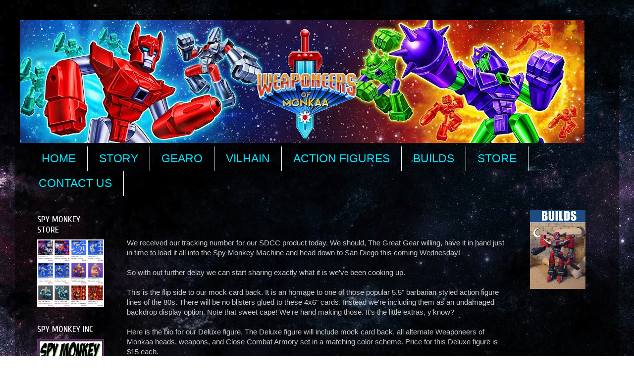

--- FILE ---
content_type: text/html; charset=UTF-8
request_url: http://www.weaponeersofmonkaa.com/2013/07/we-received-our-tracking-number-for-our.html
body_size: 9610
content:
<!DOCTYPE html>
<html class='v2' dir='ltr' lang='en'>
<head>
<link href='https://www.blogger.com/static/v1/widgets/335934321-css_bundle_v2.css' rel='stylesheet' type='text/css'/>
<meta content='width=1100' name='viewport'/>
<meta content='text/html; charset=UTF-8' http-equiv='Content-Type'/>
<meta content='blogger' name='generator'/>
<link href='http://www.weaponeersofmonkaa.com/favicon.ico' rel='icon' type='image/x-icon'/>
<link href='http://www.weaponeersofmonkaa.com/2013/07/we-received-our-tracking-number-for-our.html' rel='canonical'/>
<!--Can't find substitution for tag [blog.ieCssRetrofitLinks]-->
<link href='https://blogger.googleusercontent.com/img/b/R29vZ2xl/AVvXsEhZc_Qx7HB5ybu9TNuhtSq69qKlZFrm4z6mSVKPPfqxUupYXUESbpPHwcxhmu1b2VKDHde1oTqQGb1W9HAMf5MImuXbJLdQ9wWftYTgFohcfzMKLG3Lv3ibmMfYfr6zblLKKtfNNaiBj4w/s320/SDCC+card+back+tease-01.jpg' rel='image_src'/>
<meta content='http://www.weaponeersofmonkaa.com/2013/07/we-received-our-tracking-number-for-our.html' property='og:url'/>
<meta content='Weaponeers of Monkaa' property='og:title'/>
<meta content='We received our tracking number for our SDCC  product today. We should, The Great Gear willing, have it in hand just  in time to load it all...' property='og:description'/>
<meta content='https://blogger.googleusercontent.com/img/b/R29vZ2xl/AVvXsEhZc_Qx7HB5ybu9TNuhtSq69qKlZFrm4z6mSVKPPfqxUupYXUESbpPHwcxhmu1b2VKDHde1oTqQGb1W9HAMf5MImuXbJLdQ9wWftYTgFohcfzMKLG3Lv3ibmMfYfr6zblLKKtfNNaiBj4w/w1200-h630-p-k-no-nu/SDCC+card+back+tease-01.jpg' property='og:image'/>
<title>Weaponeers of Monkaa</title>
<style type='text/css'>@font-face{font-family:'Cuprum';font-style:normal;font-weight:400;font-display:swap;src:url(//fonts.gstatic.com/s/cuprum/v29/dg45_pLmvrkcOkBnKsOzXyGWTBcmg-X6VjbYJxYmknQHEMmm.woff2)format('woff2');unicode-range:U+0460-052F,U+1C80-1C8A,U+20B4,U+2DE0-2DFF,U+A640-A69F,U+FE2E-FE2F;}@font-face{font-family:'Cuprum';font-style:normal;font-weight:400;font-display:swap;src:url(//fonts.gstatic.com/s/cuprum/v29/dg45_pLmvrkcOkBnKsOzXyGWTBcmg-X6Vj_YJxYmknQHEMmm.woff2)format('woff2');unicode-range:U+0301,U+0400-045F,U+0490-0491,U+04B0-04B1,U+2116;}@font-face{font-family:'Cuprum';font-style:normal;font-weight:400;font-display:swap;src:url(//fonts.gstatic.com/s/cuprum/v29/dg45_pLmvrkcOkBnKsOzXyGWTBcmg-X6VjTYJxYmknQHEMmm.woff2)format('woff2');unicode-range:U+0102-0103,U+0110-0111,U+0128-0129,U+0168-0169,U+01A0-01A1,U+01AF-01B0,U+0300-0301,U+0303-0304,U+0308-0309,U+0323,U+0329,U+1EA0-1EF9,U+20AB;}@font-face{font-family:'Cuprum';font-style:normal;font-weight:400;font-display:swap;src:url(//fonts.gstatic.com/s/cuprum/v29/dg45_pLmvrkcOkBnKsOzXyGWTBcmg-X6VjXYJxYmknQHEMmm.woff2)format('woff2');unicode-range:U+0100-02BA,U+02BD-02C5,U+02C7-02CC,U+02CE-02D7,U+02DD-02FF,U+0304,U+0308,U+0329,U+1D00-1DBF,U+1E00-1E9F,U+1EF2-1EFF,U+2020,U+20A0-20AB,U+20AD-20C0,U+2113,U+2C60-2C7F,U+A720-A7FF;}@font-face{font-family:'Cuprum';font-style:normal;font-weight:400;font-display:swap;src:url(//fonts.gstatic.com/s/cuprum/v29/dg45_pLmvrkcOkBnKsOzXyGWTBcmg-X6VjvYJxYmknQHEA.woff2)format('woff2');unicode-range:U+0000-00FF,U+0131,U+0152-0153,U+02BB-02BC,U+02C6,U+02DA,U+02DC,U+0304,U+0308,U+0329,U+2000-206F,U+20AC,U+2122,U+2191,U+2193,U+2212,U+2215,U+FEFF,U+FFFD;}</style>
<style id='page-skin-1' type='text/css'><!--
/*-----------------------------------------------
Blogger Template Style
Name:     Picture Window
Designer: Blogger
URL:      www.blogger.com
----------------------------------------------- */
/* Content
----------------------------------------------- */
body {
font: normal normal 15px Arial, Tahoma, Helvetica, FreeSans, sans-serif;
color: #cccccc;
background: transparent url(http://3.bp.blogspot.com/-rQskZ7Itm8I/UXl0zIL3JKI/AAAAAAAAAVQ/wxfWdBT8lqc/s0/outer-space2.jpg) repeat scroll top left;
}
html body .region-inner {
min-width: 0;
max-width: 100%;
width: auto;
}
.content-outer {
font-size: 90%;
}
a:link {
text-decoration:none;
color: #00e4ff;
}
a:visited {
text-decoration:none;
color: #00d4dd;
}
a:hover {
text-decoration:underline;
color: #00d3ff;
}
.content-outer {
background: transparent url(//www.blogblog.com/1kt/transparent/black50.png) repeat scroll top left;
-moz-border-radius: 0;
-webkit-border-radius: 0;
-goog-ms-border-radius: 0;
border-radius: 0;
-moz-box-shadow: 0 0 3px rgba(0, 0, 0, .15);
-webkit-box-shadow: 0 0 3px rgba(0, 0, 0, .15);
-goog-ms-box-shadow: 0 0 3px rgba(0, 0, 0, .15);
box-shadow: 0 0 3px rgba(0, 0, 0, .15);
margin: 0 auto;
}
.content-inner {
padding: 10px;
}
/* Header
----------------------------------------------- */
.header-outer {
background: transparent none repeat-x scroll top left;
_background-image: none;
color: #ffffff;
-moz-border-radius: 0;
-webkit-border-radius: 0;
-goog-ms-border-radius: 0;
border-radius: 0;
}
.Header img, .Header #header-inner {
-moz-border-radius: 0;
-webkit-border-radius: 0;
-goog-ms-border-radius: 0;
border-radius: 0;
}
.header-inner .Header .titlewrapper,
.header-inner .Header .descriptionwrapper {
padding-left: 30px;
padding-right: 30px;
}
.Header h1 {
font: normal normal 48px 'Trebuchet MS', Trebuchet, sans-serif;
text-shadow: 1px 1px 3px rgba(0, 0, 0, 0.3);
}
.Header h1 a {
color: #ffffff;
}
.Header .description {
font-size: 130%;
}
/* Tabs
----------------------------------------------- */
.tabs-inner {
margin: .5em 15px 1em;
padding: 0;
}
.tabs-inner .section {
margin: 0;
}
.tabs-inner .widget ul {
padding: 0;
background: transparent none repeat scroll bottom;
-moz-border-radius: 0;
-webkit-border-radius: 0;
-goog-ms-border-radius: 0;
border-radius: 0;
}
.tabs-inner .widget li {
border: none;
}
.tabs-inner .widget li a {
display: inline-block;
padding: .5em 1em;
margin-right: 0;
color: #00e5ff;
font: normal normal 23px 'Trebuchet MS', Trebuchet, sans-serif;
-moz-border-radius: 0 0 0 0;
-webkit-border-top-left-radius: 0;
-webkit-border-top-right-radius: 0;
-goog-ms-border-radius: 0 0 0 0;
border-radius: 0 0 0 0;
background: transparent none no-repeat scroll top left;
border-right: 1px solid #ffffff;
}
.tabs-inner .widget li:first-child a {
padding-left: 1.25em;
-moz-border-radius-topleft: 0;
-moz-border-radius-bottomleft: 0;
-webkit-border-top-left-radius: 0;
-webkit-border-bottom-left-radius: 0;
-goog-ms-border-top-left-radius: 0;
-goog-ms-border-bottom-left-radius: 0;
border-top-left-radius: 0;
border-bottom-left-radius: 0;
}
.tabs-inner .widget li.selected a,
.tabs-inner .widget li a:hover {
position: relative;
z-index: 1;
background: #00d4dd none repeat scroll bottom;
color: #ffffff;
-moz-box-shadow: 0 0 0 rgba(0, 0, 0, .15);
-webkit-box-shadow: 0 0 0 rgba(0, 0, 0, .15);
-goog-ms-box-shadow: 0 0 0 rgba(0, 0, 0, .15);
box-shadow: 0 0 0 rgba(0, 0, 0, .15);
}
/* Headings
----------------------------------------------- */
h2 {
font: normal normal 18px Cuprum;
text-transform: none;
color: #ffffff;
margin: .5em 0;
}
/* Main
----------------------------------------------- */
.main-outer {
background: transparent none repeat scroll top center;
-moz-border-radius: 0 0 0 0;
-webkit-border-top-left-radius: 0;
-webkit-border-top-right-radius: 0;
-webkit-border-bottom-left-radius: 0;
-webkit-border-bottom-right-radius: 0;
-goog-ms-border-radius: 0 0 0 0;
border-radius: 0 0 0 0;
-moz-box-shadow: 0 0 0 rgba(0, 0, 0, .15);
-webkit-box-shadow: 0 0 0 rgba(0, 0, 0, .15);
-goog-ms-box-shadow: 0 0 0 rgba(0, 0, 0, .15);
box-shadow: 0 0 0 rgba(0, 0, 0, .15);
}
.main-inner {
padding: 15px 20px 20px;
}
.main-inner .column-center-inner {
padding: 0 0;
}
.main-inner .column-left-inner {
padding-left: 0;
}
.main-inner .column-right-inner {
padding-right: 0;
}
/* Posts
----------------------------------------------- */
h3.post-title {
margin: 0;
font: normal normal 18px Cuprum;
}
.comments h4 {
margin: 1em 0 0;
font: normal normal 18px Cuprum;
}
.date-header span {
color: #ffffff;
}
.post-outer {
background-color: transparent;
border: solid 1px transparent;
-moz-border-radius: 0;
-webkit-border-radius: 0;
border-radius: 0;
-goog-ms-border-radius: 0;
padding: 15px 20px;
margin: 0 -20px 20px;
}
.post-body {
line-height: 1.4;
font-size: 110%;
position: relative;
}
.post-header {
margin: 0 0 1.5em;
color: transparent;
line-height: 1.6;
}
.post-footer {
margin: .5em 0 0;
color: transparent;
line-height: 1.6;
}
#blog-pager {
font-size: 140%
}
#comments .comment-author {
padding-top: 1.5em;
border-top: dashed 1px #ccc;
border-top: dashed 1px rgba(128, 128, 128, .5);
background-position: 0 1.5em;
}
#comments .comment-author:first-child {
padding-top: 0;
border-top: none;
}
.avatar-image-container {
margin: .2em 0 0;
}
/* Comments
----------------------------------------------- */
.comments .comments-content .icon.blog-author {
background-repeat: no-repeat;
background-image: url([data-uri]);
}
.comments .comments-content .loadmore a {
border-top: 1px solid #00d3ff;
border-bottom: 1px solid #00d3ff;
}
.comments .continue {
border-top: 2px solid #00d3ff;
}
/* Widgets
----------------------------------------------- */
.widget ul, .widget #ArchiveList ul.flat {
padding: 0;
list-style: none;
}
.widget ul li, .widget #ArchiveList ul.flat li {
border-top: dashed 1px #ccc;
border-top: dashed 1px rgba(128, 128, 128, .5);
}
.widget ul li:first-child, .widget #ArchiveList ul.flat li:first-child {
border-top: none;
}
.widget .post-body ul {
list-style: disc;
}
.widget .post-body ul li {
border: none;
}
/* Footer
----------------------------------------------- */
.footer-outer {
color:transparent;
background: transparent none repeat scroll top center;
-moz-border-radius: 0 0 0 0;
-webkit-border-top-left-radius: 0;
-webkit-border-top-right-radius: 0;
-webkit-border-bottom-left-radius: 0;
-webkit-border-bottom-right-radius: 0;
-goog-ms-border-radius: 0 0 0 0;
border-radius: 0 0 0 0;
-moz-box-shadow: 0 0 0 rgba(0, 0, 0, .15);
-webkit-box-shadow: 0 0 0 rgba(0, 0, 0, .15);
-goog-ms-box-shadow: 0 0 0 rgba(0, 0, 0, .15);
box-shadow: 0 0 0 rgba(0, 0, 0, .15);
}
.footer-inner {
padding: 10px 20px 20px;
}
.footer-outer a {
color: transparent;
}
.footer-outer a:visited {
color: transparent;
}
.footer-outer a:hover {
color: transparent;
}
.footer-outer .widget h2 {
color: transparent;
}
/* Mobile
----------------------------------------------- */
html body.mobile {
height: auto;
}
html body.mobile {
min-height: 480px;
background-size: 100% auto;
}
.mobile .body-fauxcolumn-outer {
background: transparent none repeat scroll top left;
}
html .mobile .mobile-date-outer, html .mobile .blog-pager {
border-bottom: none;
background: transparent none repeat scroll top center;
margin-bottom: 10px;
}
.mobile .date-outer {
background: transparent none repeat scroll top center;
}
.mobile .header-outer, .mobile .main-outer,
.mobile .post-outer, .mobile .footer-outer {
-moz-border-radius: 0;
-webkit-border-radius: 0;
-goog-ms-border-radius: 0;
border-radius: 0;
}
.mobile .content-outer,
.mobile .main-outer,
.mobile .post-outer {
background: inherit;
border: none;
}
.mobile .content-outer {
font-size: 100%;
}
.mobile-link-button {
background-color: #00e4ff;
}
.mobile-link-button a:link, .mobile-link-button a:visited {
color: transparent;
}
.mobile-index-contents {
color: #cccccc;
}
.mobile .tabs-inner .PageList .widget-content {
background: #00d4dd none repeat scroll bottom;
color: #ffffff;
}
.mobile .tabs-inner .PageList .widget-content .pagelist-arrow {
border-left: 1px solid #ffffff;
}

--></style>
<style id='template-skin-1' type='text/css'><!--
body {
min-width: 1220px;
}
.content-outer, .content-fauxcolumn-outer, .region-inner {
min-width: 1220px;
max-width: 1220px;
_width: 1220px;
}
.main-inner .columns {
padding-left: 180px;
padding-right: 180px;
}
.main-inner .fauxcolumn-center-outer {
left: 180px;
right: 180px;
/* IE6 does not respect left and right together */
_width: expression(this.parentNode.offsetWidth -
parseInt("180px") -
parseInt("180px") + 'px');
}
.main-inner .fauxcolumn-left-outer {
width: 180px;
}
.main-inner .fauxcolumn-right-outer {
width: 180px;
}
.main-inner .column-left-outer {
width: 180px;
right: 100%;
margin-left: -180px;
}
.main-inner .column-right-outer {
width: 180px;
margin-right: -180px;
}
#layout {
min-width: 0;
}
#layout .content-outer {
min-width: 0;
width: 800px;
}
#layout .region-inner {
min-width: 0;
width: auto;
}
body#layout div.add_widget {
padding: 8px;
}
body#layout div.add_widget a {
margin-left: 32px;
}
--></style>
<style>
    body {background-image:url(http\:\/\/3.bp.blogspot.com\/-rQskZ7Itm8I\/UXl0zIL3JKI\/AAAAAAAAAVQ\/wxfWdBT8lqc\/s0\/outer-space2.jpg);}
    
@media (max-width: 200px) { body {background-image:url(http\:\/\/3.bp.blogspot.com\/-rQskZ7Itm8I\/UXl0zIL3JKI\/AAAAAAAAAVQ\/wxfWdBT8lqc\/w200\/outer-space2.jpg);}}
@media (max-width: 400px) and (min-width: 201px) { body {background-image:url(http\:\/\/3.bp.blogspot.com\/-rQskZ7Itm8I\/UXl0zIL3JKI\/AAAAAAAAAVQ\/wxfWdBT8lqc\/w400\/outer-space2.jpg);}}
@media (max-width: 800px) and (min-width: 401px) { body {background-image:url(http\:\/\/3.bp.blogspot.com\/-rQskZ7Itm8I\/UXl0zIL3JKI\/AAAAAAAAAVQ\/wxfWdBT8lqc\/w800\/outer-space2.jpg);}}
@media (max-width: 1200px) and (min-width: 801px) { body {background-image:url(http\:\/\/3.bp.blogspot.com\/-rQskZ7Itm8I\/UXl0zIL3JKI\/AAAAAAAAAVQ\/wxfWdBT8lqc\/w1200\/outer-space2.jpg);}}
/* Last tag covers anything over one higher than the previous max-size cap. */
@media (min-width: 1201px) { body {background-image:url(http\:\/\/3.bp.blogspot.com\/-rQskZ7Itm8I\/UXl0zIL3JKI\/AAAAAAAAAVQ\/wxfWdBT8lqc\/w1600\/outer-space2.jpg);}}
  </style>
<link href='https://draft.blogger.com/dyn-css/authorization.css?targetBlogID=8805698491146739409&amp;zx=9970c38b-8248-421d-b51b-ed648009c5f4' media='none' onload='if(media!=&#39;all&#39;)media=&#39;all&#39;' rel='stylesheet'/><noscript><link href='https://draft.blogger.com/dyn-css/authorization.css?targetBlogID=8805698491146739409&amp;zx=9970c38b-8248-421d-b51b-ed648009c5f4' rel='stylesheet'/></noscript>
<meta name='google-adsense-platform-account' content='ca-host-pub-1556223355139109'/>
<meta name='google-adsense-platform-domain' content='blogspot.com'/>

</head>
<body class='loading variant-screen'>
<div class='navbar no-items section' id='navbar' name='Navbar'>
</div>
<div class='body-fauxcolumns'>
<div class='fauxcolumn-outer body-fauxcolumn-outer'>
<div class='cap-top'>
<div class='cap-left'></div>
<div class='cap-right'></div>
</div>
<div class='fauxborder-left'>
<div class='fauxborder-right'></div>
<div class='fauxcolumn-inner'>
</div>
</div>
<div class='cap-bottom'>
<div class='cap-left'></div>
<div class='cap-right'></div>
</div>
</div>
</div>
<div class='content'>
<div class='content-fauxcolumns'>
<div class='fauxcolumn-outer content-fauxcolumn-outer'>
<div class='cap-top'>
<div class='cap-left'></div>
<div class='cap-right'></div>
</div>
<div class='fauxborder-left'>
<div class='fauxborder-right'></div>
<div class='fauxcolumn-inner'>
</div>
</div>
<div class='cap-bottom'>
<div class='cap-left'></div>
<div class='cap-right'></div>
</div>
</div>
</div>
<div class='content-outer'>
<div class='content-cap-top cap-top'>
<div class='cap-left'></div>
<div class='cap-right'></div>
</div>
<div class='fauxborder-left content-fauxborder-left'>
<div class='fauxborder-right content-fauxborder-right'></div>
<div class='content-inner'>
<header>
<div class='header-outer'>
<div class='header-cap-top cap-top'>
<div class='cap-left'></div>
<div class='cap-right'></div>
</div>
<div class='fauxborder-left header-fauxborder-left'>
<div class='fauxborder-right header-fauxborder-right'></div>
<div class='region-inner header-inner'>
<div class='header section' id='header' name='Header'><div class='widget Header' data-version='1' id='Header1'>
<div id='header-inner'>
<a href='http://www.weaponeersofmonkaa.com/' style='display: block'>
<img alt='Weaponeers of Monkaa' height='249px; ' id='Header1_headerimg' src='https://blogger.googleusercontent.com/img/b/R29vZ2xl/AVvXsEiiv9MAao1gWmwWoJnuaAB3ngkBXwBUCxayF1nntWVC9VtLNeyvOWJ9-UEBB0MUn6kDLinNWx3ugzqr2VCpxhuMBkDWhojXsUBXVMIj6FAqJK_nIgrR7edY610fSUbSg2lNz6cnf_YZS_4/s1600/Prolouge_banners9.jpg' style='display: block' width='1140px; '/>
</a>
</div>
</div></div>
</div>
</div>
<div class='header-cap-bottom cap-bottom'>
<div class='cap-left'></div>
<div class='cap-right'></div>
</div>
</div>
</header>
<div class='tabs-outer'>
<div class='tabs-cap-top cap-top'>
<div class='cap-left'></div>
<div class='cap-right'></div>
</div>
<div class='fauxborder-left tabs-fauxborder-left'>
<div class='fauxborder-right tabs-fauxborder-right'></div>
<div class='region-inner tabs-inner'>
<div class='tabs section' id='crosscol' name='Cross-Column'><div class='widget PageList' data-version='1' id='PageList1'>
<h2>Pages</h2>
<div class='widget-content'>
<ul>
<li>
<a href='http://www.weaponeersofmonkaa.com/'>HOME</a>
</li>
<li>
<a href='http://www.weaponeersofmonkaa.com/p/story_10.html'>STORY</a>
</li>
<li>
<a href='http://www.weaponeersofmonkaa.com/p/gearo.html'>GEARO</a>
</li>
<li>
<a href='http://www.weaponeersofmonkaa.com/p/vilhain.html'>VILHAIN</a>
</li>
<li>
<a href='http://www.weaponeersofmonkaa.com/p/action-figures.html'>ACTION FIGURES</a>
</li>
<li>
<a href='http://www.weaponeersofmonkaa.com/p/builds.html'>BUILDS</a>
</li>
<li>
<a href='http://www.weaponeersofmonkaa.com/p/store.html'>STORE</a>
</li>
<li>
<a href='http://www.weaponeersofmonkaa.com/p/contact-us.html'>CONTACT US</a>
</li>
</ul>
<div class='clear'></div>
</div>
</div></div>
<div class='tabs no-items section' id='crosscol-overflow' name='Cross-Column 2'></div>
</div>
</div>
<div class='tabs-cap-bottom cap-bottom'>
<div class='cap-left'></div>
<div class='cap-right'></div>
</div>
</div>
<div class='main-outer'>
<div class='main-cap-top cap-top'>
<div class='cap-left'></div>
<div class='cap-right'></div>
</div>
<div class='fauxborder-left main-fauxborder-left'>
<div class='fauxborder-right main-fauxborder-right'></div>
<div class='region-inner main-inner'>
<div class='columns fauxcolumns'>
<div class='fauxcolumn-outer fauxcolumn-center-outer'>
<div class='cap-top'>
<div class='cap-left'></div>
<div class='cap-right'></div>
</div>
<div class='fauxborder-left'>
<div class='fauxborder-right'></div>
<div class='fauxcolumn-inner'>
</div>
</div>
<div class='cap-bottom'>
<div class='cap-left'></div>
<div class='cap-right'></div>
</div>
</div>
<div class='fauxcolumn-outer fauxcolumn-left-outer'>
<div class='cap-top'>
<div class='cap-left'></div>
<div class='cap-right'></div>
</div>
<div class='fauxborder-left'>
<div class='fauxborder-right'></div>
<div class='fauxcolumn-inner'>
</div>
</div>
<div class='cap-bottom'>
<div class='cap-left'></div>
<div class='cap-right'></div>
</div>
</div>
<div class='fauxcolumn-outer fauxcolumn-right-outer'>
<div class='cap-top'>
<div class='cap-left'></div>
<div class='cap-right'></div>
</div>
<div class='fauxborder-left'>
<div class='fauxborder-right'></div>
<div class='fauxcolumn-inner'>
</div>
</div>
<div class='cap-bottom'>
<div class='cap-left'></div>
<div class='cap-right'></div>
</div>
</div>
<!-- corrects IE6 width calculation -->
<div class='columns-inner'>
<div class='column-center-outer'>
<div class='column-center-inner'>
<div class='main section' id='main' name='Main'><div class='widget Blog' data-version='1' id='Blog1'>
<div class='blog-posts hfeed'>

          <div class="date-outer">
        

          <div class="date-posts">
        
<div class='post-outer'>
<div class='post hentry uncustomized-post-template' itemprop='blogPost' itemscope='itemscope' itemtype='http://schema.org/BlogPosting'>
<meta content='https://blogger.googleusercontent.com/img/b/R29vZ2xl/AVvXsEhZc_Qx7HB5ybu9TNuhtSq69qKlZFrm4z6mSVKPPfqxUupYXUESbpPHwcxhmu1b2VKDHde1oTqQGb1W9HAMf5MImuXbJLdQ9wWftYTgFohcfzMKLG3Lv3ibmMfYfr6zblLKKtfNNaiBj4w/s320/SDCC+card+back+tease-01.jpg' itemprop='image_url'/>
<meta content='8805698491146739409' itemprop='blogId'/>
<meta content='4817479365220198520' itemprop='postId'/>
<a name='4817479365220198520'></a>
<div class='post-header'>
<div class='post-header-line-1'></div>
</div>
<div class='post-body entry-content' id='post-body-4817479365220198520' itemprop='description articleBody'>
<br /><span class="userContent">We received our tracking number for our SDCC 
product today. We should, The Great Gear willing, have it in hand just 
in time to load it all into the Spy Monkey Machine and head down to San 
Diego this coming Wednesday!<br /> <br /> So with out further de<span class="text_exposed_show">lay we can start sharing exactly what it is we've been cooking up.<br /> <br />
 This is the flip side to our mock card back. It is an homage to one of 
those popular 5.5" barbarian styled action figure lines of the 80s. 
There will be no blisters glued to these 4x6" cards. Instead we're 
including them as an undamaged backdrop display option. Note that sweet 
cape! We're hand making those. It's the little extras, y'know?<br /> <br /> 
Here is the bio for our Deluxe figure. The Deluxe figure will include 
mock card back, all alternate Weaponeers of Monkaa heads, weapons, and 
Close Combat Armory set in a matching color scheme. Price for this 
Deluxe figure is $15 each. <br /> <br /> The WEAPONEER: Monkaarian Lord of 
War. His name is Fandar Skarta, the first Monkaarian. Eons ago he 
arrived though a rift in time/space. From where even he is uncertain. He
 knows only survival and is haunted by violent memories of war. On this 
savage new world he has named Monkaa there is cause to practice both 
each day. The natives of the planet are a harsh, uncivilized, and 
violent people, the Tribes of Monkaa. Brutal creatures that seem to form
 from the very elements that make up his strange new home. With his 
ability to forge, hone, and wield weapons from those same elements, he 
will tame them, he will control them, he will bend them to his will, he 
will civilize them. He will rule them! He is THE WEAPONEER!<br /> <br /> The
 second figure, The W.O.M.O.M.F.G. is a collaboration with our awesome 
booth mates, October Toys. Paying much respect to their popular fan 
participation and crowd funded OMFG mini-figure line. The W.O.M.O.M.F.G.
 is molded in the same fleshy toned plastic as those Outlandish Mini 
Figure Guys. It also includes a mock card back, all alternate Weaponeers
 of Monkaa heads, weapons, and matching Close Combat Armory set. There 
is also a special OMFG faction symbol just for this figure. Price for 
The W.O.M.O.M.F.G. is $12 each.<br /> <br /> We will also have The Original 
Weaponeers of Monkaa Armory sets, Close Combat Armory sets, limited 
stock of some of our most popular Weaponeers of Monkaa figures, and a 
few surprises. <br /> <br /> Check back often between now and Tuesday as 
we'll be revealing more details and photos of everything we will have 
available at the convention.<br /> <br /> Remember, we'll be at booth #4951 
in the main hall of The San Diego Convention center beginning this 
coming Wednesday July 17th - Sunday July 21st. Stop by, say hello, and 
take home these awesome new Weaponeers of Monkaa!</span></span><br />
<div class="separator" style="clear: both; text-align: center;">
<a href="https://blogger.googleusercontent.com/img/b/R29vZ2xl/AVvXsEhZc_Qx7HB5ybu9TNuhtSq69qKlZFrm4z6mSVKPPfqxUupYXUESbpPHwcxhmu1b2VKDHde1oTqQGb1W9HAMf5MImuXbJLdQ9wWftYTgFohcfzMKLG3Lv3ibmMfYfr6zblLKKtfNNaiBj4w/s1600/SDCC+card+back+tease-01.jpg" imageanchor="1" style="margin-left: 1em; margin-right: 1em;"><img border="0" height="320" src="https://blogger.googleusercontent.com/img/b/R29vZ2xl/AVvXsEhZc_Qx7HB5ybu9TNuhtSq69qKlZFrm4z6mSVKPPfqxUupYXUESbpPHwcxhmu1b2VKDHde1oTqQGb1W9HAMf5MImuXbJLdQ9wWftYTgFohcfzMKLG3Lv3ibmMfYfr6zblLKKtfNNaiBj4w/s320/SDCC+card+back+tease-01.jpg" width="217" /></a></div>
<div style='clear: both;'></div>
</div>
<div class='post-footer'>
<div class='post-footer-line post-footer-line-1'>
<span class='post-author vcard'>
</span>
<span class='post-timestamp'>
</span>
<span class='post-comment-link'>
</span>
<span class='post-icons'>
</span>
<div class='post-share-buttons goog-inline-block'>
</div>
</div>
<div class='post-footer-line post-footer-line-2'>
<span class='post-labels'>
</span>
</div>
<div class='post-footer-line post-footer-line-3'>
<span class='post-location'>
</span>
</div>
</div>
</div>
<div class='comments' id='comments'>
<a name='comments'></a>
</div>
</div>

        </div></div>
      
</div>
<div class='blog-pager' id='blog-pager'>
<span id='blog-pager-newer-link'>
<a class='blog-pager-newer-link' href='http://www.weaponeersofmonkaa.com/2013/07/here-is-our-mock-card-back-art-for-w.html' id='Blog1_blog-pager-newer-link' title='Newer Post'>Newer Post</a>
</span>
<span id='blog-pager-older-link'>
<a class='blog-pager-older-link' href='http://www.weaponeersofmonkaa.com/2013/06/a-huge-thank-you-to-all-of-our-fans-and.html' id='Blog1_blog-pager-older-link' title='Older Post'>Older Post</a>
</span>
<a class='home-link' href='http://www.weaponeersofmonkaa.com/'>Home</a>
</div>
<div class='clear'></div>
<div class='post-feeds'>
</div>
</div></div>
</div>
</div>
<div class='column-left-outer'>
<div class='column-left-inner'>
<aside>
<div class='sidebar section' id='sidebar-left-1'><div class='widget Image' data-version='1' id='Image3'>
<h2>SPY MONKEY STORE</h2>
<div class='widget-content'>
<a href='http://spymonkeycreations.limitedrun.com/'>
<img alt='SPY MONKEY STORE' height='136' id='Image3_img' src='https://blogger.googleusercontent.com/img/b/R29vZ2xl/AVvXsEgN0XU7cCRo077GWcbsf8I8XQON8R_kABvG6rTSCooRdT3KMAPTSxmy6qUWSIB9lGKqaNa5oKYp2NXFBUdEIJZv04nyZ4jtG_AX1GNKfqftW2RceJeLSwthkoEdIvRBEQWJ150JrYxd4vk/s1600-r/smc_store_thumb.png' width='135'/>
</a>
<br/>
</div>
<div class='clear'></div>
</div><div class='widget Image' data-version='1' id='Image2'>
<h2>SPY MONKEY INC</h2>
<div class='widget-content'>
<a href='http://www.spymonkeycreations.com'>
<img alt='SPY MONKEY INC' height='163' id='Image2_img' src='https://blogger.googleusercontent.com/img/b/R29vZ2xl/AVvXsEiuS_BQ9PCR86vYKpSYcB2wWQALMozjiIk8R_SQk8V9B3efWQ9hvWruhmguK3Y6rCT_GfkH23MtdS19WM9XVUb9aaaxA1Qarby2V7RNa2PwqeLbBGut05YN2VAXrl3ndIowpyycR_XZVMg/s1600-r/new_SMC_banner.jpg' width='135'/>
</a>
<br/>
</div>
<div class='clear'></div>
</div></div>
</aside>
</div>
</div>
<div class='column-right-outer'>
<div class='column-right-inner'>
<aside>
<div class='sidebar section' id='sidebar-right-1'><div class='widget Image' data-version='1' id='Image4'>
<div class='widget-content'>
<a href='http://monkaa2013.blogspot.com/p/builds.html'>
<img alt='' height='160' id='Image4_img' src='https://blogger.googleusercontent.com/img/b/R29vZ2xl/AVvXsEgsjpnFU3pTkPjmetXFH2og7qO5ttC2r4-D_QHvWoiZP2iajA1r__PPniuwblmSi1QoWowfU4OXtdFXtA6O9eH-L2hNGG_CnIQIkQz0QXug-H3w8dDeDd74hXJ_9n3f0IhH0ycvLniGklI/s170/WOM_builds_logo_ver02.jpg' width='112'/>
</a>
<br/>
</div>
<div class='clear'></div>
</div></div>
</aside>
</div>
</div>
</div>
<div style='clear: both'></div>
<!-- columns -->
</div>
<!-- main -->
</div>
</div>
<div class='main-cap-bottom cap-bottom'>
<div class='cap-left'></div>
<div class='cap-right'></div>
</div>
</div>
<footer>
<div class='footer-outer'>
<div class='footer-cap-top cap-top'>
<div class='cap-left'></div>
<div class='cap-right'></div>
</div>
<div class='fauxborder-left footer-fauxborder-left'>
<div class='fauxborder-right footer-fauxborder-right'></div>
<div class='region-inner footer-inner'>
<div class='foot no-items section' id='footer-1'></div>
<table border='0' cellpadding='0' cellspacing='0' class='section-columns columns-2'>
<tbody>
<tr>
<td class='first columns-cell'>
<div class='foot no-items section' id='footer-2-1'></div>
</td>
<td class='columns-cell'>
<div class='foot no-items section' id='footer-2-2'></div>
</td>
</tr>
</tbody>
</table>
<!-- outside of the include in order to lock Attribution widget -->
<div class='foot section' id='footer-3' name='Footer'><div class='widget Attribution' data-version='1' id='Attribution1'>
<div class='widget-content' style='text-align: center;'>
Copyright Spy Monkey Creation Inc. 2013. Picture Window theme. Powered by <a href='https://draft.blogger.com' target='_blank'>Blogger</a>.
</div>
<div class='clear'></div>
</div></div>
</div>
</div>
<div class='footer-cap-bottom cap-bottom'>
<div class='cap-left'></div>
<div class='cap-right'></div>
</div>
</div>
</footer>
<!-- content -->
</div>
</div>
<div class='content-cap-bottom cap-bottom'>
<div class='cap-left'></div>
<div class='cap-right'></div>
</div>
</div>
</div>
<script type='text/javascript'>
    window.setTimeout(function() {
        document.body.className = document.body.className.replace('loading', '');
      }, 10);
  </script>

<script type="text/javascript" src="https://www.blogger.com/static/v1/widgets/2028843038-widgets.js"></script>
<script type='text/javascript'>
window['__wavt'] = 'AOuZoY5Wwepq7DG5RiDXbP6TbxSPE029tQ:1769320877788';_WidgetManager._Init('//draft.blogger.com/rearrange?blogID\x3d8805698491146739409','//www.weaponeersofmonkaa.com/2013/07/we-received-our-tracking-number-for-our.html','8805698491146739409');
_WidgetManager._SetDataContext([{'name': 'blog', 'data': {'blogId': '8805698491146739409', 'title': 'Weaponeers of Monkaa', 'url': 'http://www.weaponeersofmonkaa.com/2013/07/we-received-our-tracking-number-for-our.html', 'canonicalUrl': 'http://www.weaponeersofmonkaa.com/2013/07/we-received-our-tracking-number-for-our.html', 'homepageUrl': 'http://www.weaponeersofmonkaa.com/', 'searchUrl': 'http://www.weaponeersofmonkaa.com/search', 'canonicalHomepageUrl': 'http://www.weaponeersofmonkaa.com/', 'blogspotFaviconUrl': 'http://www.weaponeersofmonkaa.com/favicon.ico', 'bloggerUrl': 'https://draft.blogger.com', 'hasCustomDomain': true, 'httpsEnabled': false, 'enabledCommentProfileImages': true, 'gPlusViewType': 'FILTERED_POSTMOD', 'adultContent': false, 'analyticsAccountNumber': '', 'encoding': 'UTF-8', 'locale': 'en', 'localeUnderscoreDelimited': 'en', 'languageDirection': 'ltr', 'isPrivate': false, 'isMobile': false, 'isMobileRequest': false, 'mobileClass': '', 'isPrivateBlog': false, 'isDynamicViewsAvailable': false, 'feedLinks': '\n', 'meTag': '', 'adsenseHostId': 'ca-host-pub-1556223355139109', 'adsenseHasAds': false, 'adsenseAutoAds': false, 'boqCommentIframeForm': true, 'loginRedirectParam': '', 'view': '', 'dynamicViewsCommentsSrc': '//www.blogblog.com/dynamicviews/4224c15c4e7c9321/js/comments.js', 'dynamicViewsScriptSrc': '//www.blogblog.com/dynamicviews/cf45e546d9905795', 'plusOneApiSrc': 'https://apis.google.com/js/platform.js', 'disableGComments': true, 'interstitialAccepted': false, 'sharing': {'platforms': [{'name': 'Get link', 'key': 'link', 'shareMessage': 'Get link', 'target': ''}, {'name': 'Facebook', 'key': 'facebook', 'shareMessage': 'Share to Facebook', 'target': 'facebook'}, {'name': 'BlogThis!', 'key': 'blogThis', 'shareMessage': 'BlogThis!', 'target': 'blog'}, {'name': 'X', 'key': 'twitter', 'shareMessage': 'Share to X', 'target': 'twitter'}, {'name': 'Pinterest', 'key': 'pinterest', 'shareMessage': 'Share to Pinterest', 'target': 'pinterest'}, {'name': 'Email', 'key': 'email', 'shareMessage': 'Email', 'target': 'email'}], 'disableGooglePlus': true, 'googlePlusShareButtonWidth': 0, 'googlePlusBootstrap': '\x3cscript type\x3d\x22text/javascript\x22\x3ewindow.___gcfg \x3d {\x27lang\x27: \x27en\x27};\x3c/script\x3e'}, 'hasCustomJumpLinkMessage': false, 'jumpLinkMessage': 'Read more', 'pageType': 'item', 'postId': '4817479365220198520', 'postImageThumbnailUrl': 'https://blogger.googleusercontent.com/img/b/R29vZ2xl/AVvXsEhZc_Qx7HB5ybu9TNuhtSq69qKlZFrm4z6mSVKPPfqxUupYXUESbpPHwcxhmu1b2VKDHde1oTqQGb1W9HAMf5MImuXbJLdQ9wWftYTgFohcfzMKLG3Lv3ibmMfYfr6zblLKKtfNNaiBj4w/s72-c/SDCC+card+back+tease-01.jpg', 'postImageUrl': 'https://blogger.googleusercontent.com/img/b/R29vZ2xl/AVvXsEhZc_Qx7HB5ybu9TNuhtSq69qKlZFrm4z6mSVKPPfqxUupYXUESbpPHwcxhmu1b2VKDHde1oTqQGb1W9HAMf5MImuXbJLdQ9wWftYTgFohcfzMKLG3Lv3ibmMfYfr6zblLKKtfNNaiBj4w/s320/SDCC+card+back+tease-01.jpg', 'pageName': '', 'pageTitle': 'Weaponeers of Monkaa'}}, {'name': 'features', 'data': {}}, {'name': 'messages', 'data': {'edit': 'Edit', 'linkCopiedToClipboard': 'Link copied to clipboard!', 'ok': 'Ok', 'postLink': 'Post Link'}}, {'name': 'template', 'data': {'name': 'Picture Window', 'localizedName': 'Picture Window', 'isResponsive': false, 'isAlternateRendering': false, 'isCustom': false, 'variant': 'screen', 'variantId': 'screen'}}, {'name': 'view', 'data': {'classic': {'name': 'classic', 'url': '?view\x3dclassic'}, 'flipcard': {'name': 'flipcard', 'url': '?view\x3dflipcard'}, 'magazine': {'name': 'magazine', 'url': '?view\x3dmagazine'}, 'mosaic': {'name': 'mosaic', 'url': '?view\x3dmosaic'}, 'sidebar': {'name': 'sidebar', 'url': '?view\x3dsidebar'}, 'snapshot': {'name': 'snapshot', 'url': '?view\x3dsnapshot'}, 'timeslide': {'name': 'timeslide', 'url': '?view\x3dtimeslide'}, 'isMobile': false, 'title': 'Weaponeers of Monkaa', 'description': 'We received our tracking number for our SDCC  product today. We should, The Great Gear willing, have it in hand just  in time to load it all...', 'featuredImage': 'https://blogger.googleusercontent.com/img/b/R29vZ2xl/AVvXsEhZc_Qx7HB5ybu9TNuhtSq69qKlZFrm4z6mSVKPPfqxUupYXUESbpPHwcxhmu1b2VKDHde1oTqQGb1W9HAMf5MImuXbJLdQ9wWftYTgFohcfzMKLG3Lv3ibmMfYfr6zblLKKtfNNaiBj4w/s320/SDCC+card+back+tease-01.jpg', 'url': 'http://www.weaponeersofmonkaa.com/2013/07/we-received-our-tracking-number-for-our.html', 'type': 'item', 'isSingleItem': true, 'isMultipleItems': false, 'isError': false, 'isPage': false, 'isPost': true, 'isHomepage': false, 'isArchive': false, 'isLabelSearch': false, 'postId': 4817479365220198520}}]);
_WidgetManager._RegisterWidget('_HeaderView', new _WidgetInfo('Header1', 'header', document.getElementById('Header1'), {}, 'displayModeFull'));
_WidgetManager._RegisterWidget('_PageListView', new _WidgetInfo('PageList1', 'crosscol', document.getElementById('PageList1'), {'title': 'Pages', 'links': [{'isCurrentPage': false, 'href': 'http://www.weaponeersofmonkaa.com/', 'title': 'HOME'}, {'isCurrentPage': false, 'href': 'http://www.weaponeersofmonkaa.com/p/story_10.html', 'id': '6887542515245326400', 'title': 'STORY'}, {'isCurrentPage': false, 'href': 'http://www.weaponeersofmonkaa.com/p/gearo.html', 'id': '6635058515739616460', 'title': 'GEARO'}, {'isCurrentPage': false, 'href': 'http://www.weaponeersofmonkaa.com/p/vilhain.html', 'id': '8730854652980922867', 'title': 'VILHAIN'}, {'isCurrentPage': false, 'href': 'http://www.weaponeersofmonkaa.com/p/action-figures.html', 'id': '638764018291208152', 'title': 'ACTION FIGURES'}, {'isCurrentPage': false, 'href': 'http://www.weaponeersofmonkaa.com/p/builds.html', 'id': '4269973201860953871', 'title': 'BUILDS'}, {'isCurrentPage': false, 'href': 'http://www.weaponeersofmonkaa.com/p/store.html', 'id': '7227589131261652144', 'title': 'STORE'}, {'isCurrentPage': false, 'href': 'http://www.weaponeersofmonkaa.com/p/contact-us.html', 'id': '2731522151320322964', 'title': 'CONTACT US'}], 'mobile': false, 'showPlaceholder': true, 'hasCurrentPage': false}, 'displayModeFull'));
_WidgetManager._RegisterWidget('_BlogView', new _WidgetInfo('Blog1', 'main', document.getElementById('Blog1'), {'cmtInteractionsEnabled': false}, 'displayModeFull'));
_WidgetManager._RegisterWidget('_ImageView', new _WidgetInfo('Image3', 'sidebar-left-1', document.getElementById('Image3'), {'resize': true}, 'displayModeFull'));
_WidgetManager._RegisterWidget('_ImageView', new _WidgetInfo('Image2', 'sidebar-left-1', document.getElementById('Image2'), {'resize': true}, 'displayModeFull'));
_WidgetManager._RegisterWidget('_ImageView', new _WidgetInfo('Image4', 'sidebar-right-1', document.getElementById('Image4'), {'resize': false}, 'displayModeFull'));
_WidgetManager._RegisterWidget('_AttributionView', new _WidgetInfo('Attribution1', 'footer-3', document.getElementById('Attribution1'), {}, 'displayModeFull'));
</script>
</body>
</html>